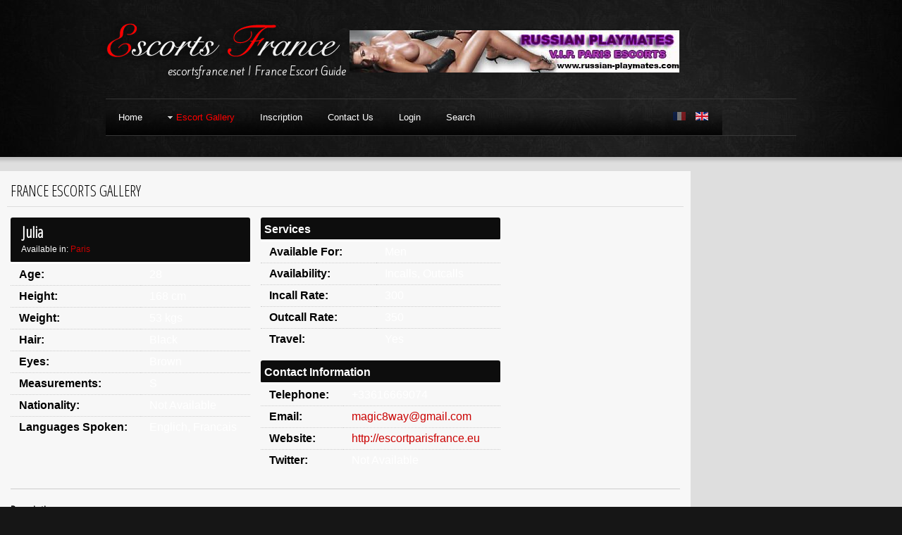

--- FILE ---
content_type: text/html; charset=utf-8
request_url: https://escortsfrance.net/en/gallery/paris/427-julia
body_size: 4851
content:
<html lang="en-gb">
<head>

  <script type="text/javascript">
  //<![CDATA[
  var siteurl='/';
  var tmplurl='/templates/ja_t3_blank/';
  var isRTL = false;
  //]]>
  </script>
  <base href="/en/gallery/paris/427-julia">
  <meta http-equiv="content-type" content="text/html; charset=utf-8">
  <meta name="keywords" content="Escortes France Francais Escort Français Paris Independents Europe Escorte massage, recoit, reçois, French">
  <meta name="description" content="Escorts France is a directory of escorts - d'escort, massage incall reçois service in France.">
  <title>EscortsFrance.net | Julia - Paris</title>
  <link rel="stylesheet" href="/t3_assets/css_8b07a.css" type="text/css">
  <script src="https://ajax.googleapis.com/ajax/libs/jquery/1.7/jquery.min.js" type="text/javascript"></script>
  <script src="/plugins/system/jqueryeasy/jquerynoconflict.js" type="text/javascript"></script>
  <script src="/t3_assets/js_3fea6.js" type="text/javascript"></script>
  <script type="text/javascript">
  //<![CDATA[
  window.addEvent('domready', function() {
                        $$('.hasTip').each(function(el) {
                                var title = el.get('title');
                                if (title) {
                                        var parts = title.split('::', 2);
                                        el.store('tip:title', parts[0]);
                                        el.store('tip:text', parts[1]);
                                }
                        });
                        var JTooltips = new Tips($$('.hasTip'), { maxTitleChars: 50, fixed: false});
                });
  //]]>
  </script>
  <script type="text/javascript">
  /*
  <![CDATA[*/ 
        var SobiProUrl = 'https://escortsfrance.net/index.php?option=com_sobipro&task=%task%'; 
        var SobiProSection = 54; 
        var SPLiveSite = 'https://escortsfrance.net/'; 
  /*]]>*/
  </script>
  <link rel="stylesheet" href="/media/sobipro/css/sobipro.css" type="text/css">
  <link rel="stylesheet" href="/components/com_sobipro/usr/templates/escorts/css/default.css" type="text/css">
  <link rel="stylesheet" href="/components/com_sobipro/usr/templates/escorts/css/box.css" type="text/css">
  <script type="text/javascript" src="/components/com_sobipro/lib/js/sobipro.js"></script>
  <script type="text/javascript" src="/components/com_sobipro/lib/js/jqnc.js"></script>
  <script type="text/javascript" src="/components/com_sobipro/usr/templates/escorts/js/details.js"></script>
  <script type="text/javascript" src="/components/com_sobipro/usr/templates/escorts/js/box.js"></script>
  <link href="/en/gallery/paris/427-julia" rel="canonical">
  <script type="text/javascript" src="/index.php?option=com_sobipro&task=txt.js&tmpl=component"></script>
  <link href="/plugins/system/jat3/jat3/base-themes/default/images/favicon.ico" rel="shortcut icon" type="image/x-icon">
  <link rel="stylesheet" type="text/css" href="https://fonts.googleapis.com/css?family=Kite+One:regular%7COpen+Sans+Condensed:300&subset=latin,cyrillic-ext">
  <style type="text/css">
  /*<![CDATA[*/
  /*dynamic css*/
    p.site-slogan
    {font-family: 'Kite One';font-style:regular;}
    h1.componentheading, .componentheading
    {font-family: 'Open Sans Condensed';font-weight:300;font-style:300;}
    body.bd .main {width: 980px;}
    body.bd #ja-wrapper {min-width: 980px;}
  /*]]>*/
  </style>
</head>
<body id="bd" class="bd fs3 com_sobipro">
  <a name="Top" id="Top"></a>
  <div id="ja-wrapper">
    <div id="ja-header" class="wrap">
      <div class="main">
        <div class="main-inner1 clearfix">
          <div class="logo-text">
            <h1><a href="/" title="Escorts France - France Escort Guide"><span>Escorts France - France Escort Guide</span></a></h1>
            <p class="site-slogan">escortsfrance.net | France Escort Guide</p>
          </div>
          <div id="topBanner">
            <div class="bannergroup">
              <div class="banneritem">
                <img src="/images/banners/russian-playmates.jpg" alt="Russian Playmates">
                <div class="clr"></div>
              </div>
            </div>
          </div>
        </div>
      </div>
    </div>
    <div id="ja-mainnav" class="wrap">
      <div class="main">
        <div class="main-inner1 clearfix">
          <div class="ja-megamenu clearfix" id="ja-megamenu">
            <ul class="megamenu level0">
              <li class="mega first"><a href="/" class="mega first" id="menu126" title="Home" name="menu126"><span class="menu-title">Home</span></a></li>
              <li class="mega haschild active">
                <a href="/en/gallery" class="mega haschild active" id="menu127" title="Escort Gallery" name="menu127"><span class="menu-title">Escort Gallery</span></a>
                <div class="childcontent cols4">
                  <div class="childcontent-inner-wrap">
                    <div class="childcontent-inner clearfix" style="width: 800px;">
                      <div class="megacol column1 first" style="width: 200px;">
                        <ul class="megamenu level1">
                          <li class="mega first"><a href="/en/gallery/aix-en-provence" class="mega first" id="menu128" title="Aix-en-Provence" name="menu128"><span class="menu-title">Aix-en-Provence</span></a></li>
                          <li class="mega"><a href="/en/gallery/antibes" class="mega" id="menu246" title="Antibes" name="menu246"><span class="menu-title">Antibes</span></a></li>
                          <li class="mega"><a href="/en/gallery/avignon" class="mega" id="menu129" title="Avignon" name="menu129"><span class="menu-title">Avignon</span></a></li>
                          <li class="mega"><a href="/en/gallery/bordeaux" class="mega" id="menu247" title="Bordeaux" name="menu247"><span class="menu-title">Bordeaux</span></a></li>
                          <li class="mega"><a href="/en/gallery/boulogne" class="mega" id="menu130" title="Boulogne" name="menu130"><span class="menu-title">Boulogne</span></a></li>
                          <li class="mega"><a href="/en/gallery/caen" class="mega" id="menu248" title="Caen" name="menu248"><span class="menu-title">Caen</span></a></li>
                          <li class="mega"><a href="/en/gallery/cannes" class="mega" id="menu131" title="Cannes" name="menu131"><span class="menu-title">Cannes</span></a></li>
                          <li class="mega"><a href="/en/gallery/geneve" class="mega" id="menu132" title="Geneve" name="menu132"><span class="menu-title">Geneve</span></a></li>
                        </ul>
                      </div>
                      <div class="megacol column2" style="width: 200px;">
                        <ul class="megamenu level1">
                          <li class="mega first"><a href="/en/gallery/grenoble" class="mega first" id="menu249" title="Grenoble" name="menu249"><span class="menu-title">Grenoble</span></a></li>
                          <li class="mega"><a href="/en/gallery/ile-de-france" class="mega" id="menu237" title="Ile de France" name="menu237"><span class="menu-title">Ile de France</span></a></li>
                          <li class="mega"><a href="/en/gallery/limoges" class="mega" id="menu250" title="Limoges" name="menu250"><span class="menu-title">Limoges</span></a></li>
                          <li class="mega"><a href="/en/gallery/lille" class="mega" id="menu133" title="Lille" name="menu133"><span class="menu-title">Lille</span></a></li>
                          <li class="mega"><a href="/en/gallery/lyon" class="mega" id="menu134" title="Lyon" name="menu134"><span class="menu-title">Lyon</span></a></li>
                          <li class="mega"><a href="/en/gallery/marseille" class="mega" id="menu135" title="Marseille" name="menu135"><span class="menu-title">Marseille</span></a></li>
                          <li class="mega"><a href="/en/gallery/monaco" class="mega" id="menu136" title="Monaco" name="menu136"><span class="menu-title">Monaco</span></a></li>
                          <li class="mega"><a href="/en/gallery/montpellier" class="mega" id="menu251" title="Montpellier" name="menu251"><span class="menu-title">Montpellier</span></a></li>
                        </ul>
                      </div>
                      <div class="megacol column3" style="width: 200px;">
                        <ul class="megamenu level1">
                          <li class="mega first"><a href="/en/gallery/nancy" class="mega first" id="menu252" title="Nancy" name="menu252"><span class="menu-title">Nancy</span></a></li>
                          <li class="mega"><a href="/en/gallery/nanterre" class="mega" id="menu239" title="Nanterre" name="menu239"><span class="menu-title">Nanterre</span></a></li>
                          <li class="mega"><a href="/en/gallery/nantes" class="mega" id="menu253" title="Nantes" name="menu253"><span class="menu-title">Nantes</span></a></li>
                          <li class="mega"><a href="/en/gallery/nice" class="mega" id="menu137" title="Nice" name="menu137"><span class="menu-title">Nice</span></a></li>
                          <li class="mega"><a href="/en/gallery/nimes" class="mega" id="menu138" title="Nimes" name="menu138"><span class="menu-title">Nimes</span></a></li>
                          <li class="mega"><a href="/en/gallery/orleans" class="mega" id="menu139" title="Orléans" name="menu139"><span class="menu-title">Orléans</span></a></li>
                          <li class="mega"><a href="/en/gallery/paca" class="mega" id="menu140" title="Paca" name="menu140"><span class="menu-title">Paca</span></a></li>
                          <li class="mega active"><a href="/en/gallery/paris" class="mega active" id="menu141" title="Paris" name="menu141"><span class="menu-title">Paris</span></a></li>
                        </ul>
                      </div>
                      <div class="megacol column4 last" style="width: 200px;">
                        <ul class="megamenu level1">
                          <li class="mega first"><a href="/en/gallery/rennes" class="mega first" id="menu142" title="Rennes" name="menu142"><span class="menu-title">Rennes</span></a></li>
                          <li class="mega"><a href="/en/gallery/riviera" class="mega" id="menu143" title="Riviera" name="menu143"><span class="menu-title">Riviera</span></a></li>
                          <li class="mega"><a href="/en/gallery/saint-tropez" class="mega" id="menu254" title="Saint Tropez" name="menu254"><span class="menu-title">Saint Tropez</span></a></li>
                          <li class="mega"><a href="/en/gallery/strasbourg" class="mega" id="menu255" title="Strasbourg" name="menu255"><span class="menu-title">Strasbourg</span></a></li>
                          <li class="mega"><a href="/en/gallery/toulouse" class="mega" id="menu144" title="Toulouse " name="menu144"><span class="menu-title">Toulouse</span></a></li>
                          <li class="mega"><a href="/en/gallery/on-tour" class="mega" id="menu243" title="On Tour" name="menu243"><span class="menu-title">On Tour</span></a></li>
                          <li class="mega"><a href="/en/search" class="mega" id="menu227" title="Search" name="menu227"><span class="menu-title">Search</span></a></li>
                        </ul>
                      </div>
                    </div>
                  </div>
                </div>
              </li>
              <li class="mega"><a href="/en/services" class="mega" id="menu147" title="Inscription" name="menu147"><span class="menu-title">Inscription</span></a></li>
              <li class="mega"><a href="/en/contact-us" class="mega" id="menu148" title="Contact Us" name="menu148"><span class="menu-title">Contact Us</span></a></li>
              <li class="mega"><a href="/en/login" class="mega" id="menu231" title="Login" name="menu231"><span class="menu-title">Login</span></a></li>
              <li class="mega last"><a href="/en/search" class="mega last" id="menu145" title="Search" name="menu145"><span class="menu-title">Search</span></a></li>
            </ul>
          </div>
          <script type="text/javascript">
          //<![CDATA[
                var megamenu = new jaMegaMenuMoo ('ja-megamenu', {
                    'bgopacity': 0,
                    'delayHide': 300,
                    'slide'    : 1,
                    'fading'   : 1,
                    'direction': 'down',
                    'action'   : 'mouseover',
                    'tips'     : false,
                    'duration' : 300,
                    'hidestyle': 'fastwhenshow'
                });
          //]]>
          </script>
          <div class="mod-languages">
            <ul class="lang-inline">
              <li class="" dir="ltr"><a href="/fr/gallery/paris"><img src="/media/mod_languages/images/fr.gif" alt="Francais" title="Francais"></a></li>
              <li class="lang-active" dir="ltr"><a href="/en/gallery/paris"><img src="/media/mod_languages/images/en.gif" alt="English" title="English"></a></li>
            </ul>
          </div>
          <ul class="no-display">
            <li><a href="#ja-content" title="Skip to content">Skip to content</a></li>
          </ul>
        </div>
      </div>
    </div>
    <div id="ja-container" class="wrap ja-mf">
      <div class="main clearfix">
        <div id="ja-mainbody" style="width:100%">
          <div id="ja-main" style="width:100%">
            <div class="inner clearfix">
              <div id="system-message-container"></div>
              <div id="ja-contentwrap" class="clearfix">
                <div id="ja-content" class="column" style="width:100%">
                  <div id="ja-current-content" class="column" style="width:100%">
                    <div id="ja-content-main" class="ja-content-main clearfix">
                      <div id="SobiPro">
                        <div class="SPDetails">
                          <div class="SobiPro componentheading">
                            France Escorts Gallery
                          </div>
                          <div style="clear:both;"></div>
                          <div></div>
                          <div style="padding:15px 5px 5px">
                            <div class="mainProfileImage"></div>
                            <table class="sobiUserFields">
                              <tbody>
                                <tr>
                                  <th colspan="2">
                                    <h3><span>Julia</span></h3>
                                    <div class="spEntryCats">
                                      Available in: <a href="/en/gallery/paris">Paris</a>
                                    </div>
                                  </th>
                                </tr>
                                <tr>
                                  <td class="fieldLabel">Age</td>
                                  <td>28</td>
                                </tr>
                                <tr>
                                  <td class="fieldLabel">Height</td>
                                  <td>168 cm</td>
                                </tr>
                                <tr>
                                  <td class="fieldLabel">Weight</td>
                                  <td>53 kgs</td>
                                </tr>
                                <tr>
                                  <td class="fieldLabel">Hair</td>
                                  <td>Black</td>
                                </tr>
                                <tr>
                                  <td class="fieldLabel">Eyes</td>
                                  <td>Brown</td>
                                </tr>
                                <tr>
                                  <td class="fieldLabel">Measurements</td>
                                  <td>S</td>
                                </tr>
                                <tr>
                                  <td class="fieldLabel">Nationality</td>
                                  <td>Not Available</td>
                                </tr>
                                <tr class="last">
                                  <td class="fieldLabel">Languages Spoken</td>
                                  <td>Englich, Francais</td>
                                </tr>
                              </tbody>
                            </table>
                            <table class="sobiServicesInfo">
                              <tbody>
                                <tr>
                                  <th colspan="2">Services</th>
                                </tr>
                                <tr>
                                  <td class="fieldLabel">Available For</td>
                                  <td>Men</td>
                                </tr>
                                <tr>
                                  <td class="fieldLabel">Availability</td>
                                  <td>Incalls, Outcalls</td>
                                </tr>
                                <tr>
                                  <td class="fieldLabel">Incall Rate</td>
                                  <td>300</td>
                                </tr>
                                <tr>
                                  <td class="fieldLabel">Outcall Rate</td>
                                  <td>350</td>
                                </tr>
                                <tr class="last">
                                  <td class="fieldLabel">Travel</td>
                                  <td>Yes</td>
                                </tr>
                              </tbody>
                            </table>
                            <table class="sobiContactInfo">
                              <tbody>
                                <tr>
                                  <th colspan="2">Contact Information</th>
                                </tr>
                                <tr>
                                  <td class="fieldLabel">Telephone</td>
                                  <td>+33616669074</td>
                                </tr>
                                <tr>
                                  <td class="fieldLabel">Email</td>
                                  <td>
                                    <script type="text/javascript">
                                    //<![CDATA[
                                    <!--
                                    var prefix = 'ma' + 'il' + 'to';
                                    var path = 'hr' + 'ef' + '=';
                                    var addy25463 = 'magic8way' + '@';
                                    addy25463 = addy25463 + 'gmail' + '.' + 'com';
                                    document.write('<a ' + path + '\'' + prefix + ':' + addy25463 + '\'>');
                                    document.write(addy25463);
                                    document.write('<\/a>');
                                    //-->\n 
                                    //]]>
                                    </script> 
                                    <script type="text/javascript">
                                    //<![CDATA[


                                    <!--
                                    document.write('<span style=\'display: none;\'>');
                                    //-->
                                    //]]>
                                    </script>This email address is being protected from spambots. You need JavaScript enabled to view it. 
                                    <script type="text/javascript">
                                    //<![CDATA[


                                    <!--
                                    document.write('</');
                                    document.write('span>');
                                    //-->
                                    //]]>
                                    </script>
                                  </td>
                                </tr>
                                <tr>
                                  <td class="fieldLabel">Website</td>
                                  <td><a target="_blank" href="http://escortparisfrance.eu" rel="noindex, nofollow">http://escortparisfrance.eu</a></td>
                                </tr>
                                <tr class="last">
                                  <td class="fieldLabel">Twitter</td>
                                  <td>Not Available</td>
                                </tr>
                              </tbody>
                            </table>
                            <div style="clear:both;"></div>
                            <div class="spField" style="margin-top:25px; border-top:1px solid #ccc; padding-top:5px;">
                              <h3>Description</h3>I am Julie, a high level copanion for exciting adventure in Paris. Gentle, charming and elegant, opened for new impressions. To plan our date in advance please use email 
                              <script type="text/javascript">
                              //<![CDATA[


                              <!--
                              var prefix = 'ma' + 'il' + 'to';
                              var path = 'hr' + 'ef' + '=';
                              var addy81874 = 'magic8way' + '@';
                              addy81874 = addy81874 + 'gmail' + '.' + 'com';
                              document.write('<a ' + path + '\'' + prefix + ':' + addy81874 + '\'>');
                              document.write(addy81874);
                              document.write('<\/a>');
                              //-->\n 
                              //]]>
                              </script> 
                              <script type="text/javascript">
                              //<![CDATA[


                              <!--
                              document.write('<span style=\'display: none;\'>');
                              //-->
                              //]]>
                              </script>This email address is being protected from spambots. You need JavaScript enabled to view it. 
                              <script type="text/javascript">
                              //<![CDATA[


                              <!--
                              document.write('</');
                              document.write('span>');
                              //-->
                              //]]>
                              </script> or sms; but I prefer to hear your wonderful voice on the phone before we meet.
                            </div>
<br>
                            <hr>
                            <h3>Gallery</h3>
<a name="gallery" id="gallery"></a>
                            <div id="timThumbGallery">
                               
                            </div>
                          </div>
                          <div style="clear:both; width: 100%; text-align: center; margin-top: 30px;">
                            <hr style="margin: 0 auto 30px; color: #F7F7F7;">
                            Date added: 2013-02-11 14:35:59 | Last time updated: 2013-02-11 20:35:59 | Viewed: <strong>207</strong> times
                          </div>
                        </div>
                      </div>
                      <script type="text/javascript">
                      //<![CDATA[
                      SobiPro.Ready();
                      //]]>
                      </script>
                    </div>
                  </div>
                </div>
              </div>
            </div>
            <div class="sobiMods"></div>
          </div>
        </div>
      </div>
    </div>
    <div id="ja-navhelper" class="wrap">
      <div class="main">
        <div class="main-inner1 clearfix">
          <div class="ja-breadcrums">
            <span class="breadcrumbs pathway"><strong>You are here:</strong> <a href="/en/" class="pathway">Home</a> <img src="/media/system/images/arrow.png" alt=""> <a href="/en/gallery" class="pathway">Escort Gallery</a> <img src="/media/system/images/arrow.png" alt=""> <a href="/en/gallery/paris" class="pathway">Paris</a> <img src="/media/system/images/arrow.png" alt=""> Julia</span>
          </div>
          <ul class="ja-links">
            <li class="top"><a href="javascript:scroll(0,0)" title="Back to top" rel="noindex, nofollow">Top</a></li>
          </ul>
          <ul class="no-display">
            <li><a href="#ja-content" title="Skip to content">Skip to content</a></li>
          </ul>
        </div>
      </div>
    </div>
    <div id="ja-footer" class="wrap">
      <div class="main clearfix">
        <div class="ja-copyright">
          <div class="bannergroup">
            <div class="banneritem">
              <img src="/images/banners/banner1.jpg" alt="Sample Banner 2">
              <div class="clr"></div>
            </div>
          </div>
        </div>
        <div class="ja-footnav">
          <ul class="menu">
            <li class="item-221"><a href="/en/">Home</a></li>
            <li class="item-222 alias-parent-active"><a href="/en/gallery">Escort Gallery</a></li>
            <li class="item-219"><a href="/en/rates">Rates/Frais</a></li>
            <li class="item-218"><a href="/en/login">Login</a></li>
            <li class="item-220"><a href="/en/register">Register</a></li>
            <li class="item-223"><a href="/en/contact-us">Contact Us</a></li>
            <li class="item-149"><a href="/en/links">Links</a></li>
            <li class="item-229"><a href="/en/services">Inscription</a></li>
            <li class="item-233"><a href="/en/banners">Banners</a></li>
            <li class="item-235"><a href="/toplist/index.html" target="_blank">Top List</a></li>
            <li class="item-245"><a href="/en/logout">Logout</a></li>
          </ul>
          <div class="custom">
            <p style="text-align: center;"><span class="style21">Copyright 2005-2012© EscortsFrance.net / Tous droits réservés - All rights reserved.</span></p>

<br>
<a href="https://mx.pander.pro/en"><img src="/banner-002.jpg" alt="PANDER MEXICO"/></a>
<br>
            <p align="center"><span class="style9"><a href="http://www.montrealescorts.com/cgi-bin/toplist/rankem.cgi?id=efrance" target="_blank" rel="noindex, nofollow">Montreal Escorts</a></span> /<span class="style9"></span> <span class="style9"><a href="http://www.canadian-escorts.com/cgi-bin/toplist/rankem.cgi?id=efrance" target="_blank" rel="noindex, nofollow">Canadian Escorts</a></span> / <span class="style9"><a href="http://www.escort-locator.com/cgi-bin/toplist/rankem.cgi?id=efrance" target="_blank" rel="noindex, nofollow">Escort Locator</a></span></p>
          </div>
        </div>
      </div>
    </div>
  </div>
<script defer src="https://static.cloudflareinsights.com/beacon.min.js/vcd15cbe7772f49c399c6a5babf22c1241717689176015" integrity="sha512-ZpsOmlRQV6y907TI0dKBHq9Md29nnaEIPlkf84rnaERnq6zvWvPUqr2ft8M1aS28oN72PdrCzSjY4U6VaAw1EQ==" data-cf-beacon='{"version":"2024.11.0","token":"80826bfd00b1408ca1f8ad52d8f50f70","r":1,"server_timing":{"name":{"cfCacheStatus":true,"cfEdge":true,"cfExtPri":true,"cfL4":true,"cfOrigin":true,"cfSpeedBrain":true},"location_startswith":null}}' crossorigin="anonymous"></script>
</body>
</html>


--- FILE ---
content_type: text/html; charset=utf-8
request_url: https://escortsfrance.net/index.php?option=com_sobipro&task=txt.js&tmpl=component
body_size: 4060
content:
<html lang="fr-fr">
<head>

  <script type="text/javascript">
  //<![CDATA[
  var siteurl='/';
  var tmplurl='/templates/ja_t3_blank/';
  var isRTL = false;
  //]]>
  </script>
  <base href="/index.php">
  <meta http-equiv="content-type" content="text/html; charset=utf-8">
  <meta name="keywords" content="Escortes France Francais Escort Français Paris Independents Europe Escorte massage, recoit, reçois, French">
  <meta name="description" content="Escorts France is a directory of escorts - d'escort, massage incall reçois service in France.">
  <title>Escorts France - Annuaire d'escort France - Page accueil</title>
  <link href="/en/" rel="alternate" hreflang="en-GB">
  <link rel="stylesheet" href="/t3_assets/css_9b62e.css" type="text/css">
  <script src="https://ajax.googleapis.com/ajax/libs/jquery/1.7/jquery.min.js" type="text/javascript"></script>
  <script src="/plugins/system/jqueryeasy/jquerynoconflict.js" type="text/javascript"></script>
  <script src="/t3_assets/js_e112c.js" type="text/javascript"></script>
  <script type="text/javascript">
  //<![CDATA[
  window.addEvent('load', function() {
                                new JCaption('img.caption');
                        });
  //]]>
  </script>
  <link href="/plugins/system/jat3/jat3/base-themes/default/images/favicon.ico" rel="shortcut icon" type="image/x-icon">
  <link rel="stylesheet" type="text/css" href="https://fonts.googleapis.com/css?family=Kite+One:regular%7COpen+Sans+Condensed:300&subset=latin,cyrillic-ext">
  <style type="text/css">
  /*<![CDATA[*/
  /*dynamic css*/
    p.site-slogan
    {font-family: 'Kite One';font-style:regular;}
    h1.componentheading, .componentheading
    {font-family: 'Open Sans Condensed';font-weight:300;font-style:300;}
    body.bd .main {width: 980px;}
    body.bd #ja-wrapper {min-width: 980px;}
  /*]]>*/
  </style>
</head>
<body id="bd" class="bd fs3 com_content">
  <a name="Top" id="Top"></a>
  <div id="ja-wrapper">
    <div id="ja-header" class="wrap">
      <div class="main">
        <div class="main-inner1 clearfix">
          <div class="logo-text">
            <h1><a href="/" title="Escorts France - Annuaire d'escort France"><span>Escorts France - Annuaire d'escort France</span></a></h1>
            <p class="site-slogan">escortsfrance.net | Annuaire d'escort France</p>
          </div>
          <div id="topBanner">
            <div class="bannergroup">
              <div class="banneritem">
                <img src="/images/banners/russian-playmates.jpg" alt="Russian Playmates2">
                <div class="clr"></div>
              </div>
            </div>
          </div>
        </div>
      </div>
    </div>
    <div id="ja-mainnav" class="wrap">
      <div class="main">
        <div class="main-inner1 clearfix">
          <div class="ja-megamenu clearfix" id="ja-megamenu">
            <ul class="megamenu level0">
              <li class="mega first active"><a href="/" class="mega first active" id="menu174" title="Page accueil" name="menu174"><span class="menu-title">Page accueil</span></a></li>
              <li class="mega haschild">
                <a href="/gallery" class="mega haschild" id="menu175" title="Escortes galerie" name="menu175"><span class="menu-title">Escortes galerie</span></a>
                <div class="childcontent cols4">
                  <div class="childcontent-inner-wrap">
                    <div class="childcontent-inner clearfix" style="width: 800px;">
                      <div class="megacol column1 first" style="width: 200px;">
                        <ul class="megamenu level1">
                          <li class="mega first"><a href="/gallery/aix-en-provence" class="mega first" id="menu176" title="Aix-en-Provence" name="menu176"><span class="menu-title">Aix-en-Provence</span></a></li>
                          <li class="mega"><a href="/gallery/antibes" class="mega" id="menu256" title="Antibes" name="menu256"><span class="menu-title">Antibes</span></a></li>
                          <li class="mega"><a href="/gallery/avignon" class="mega" id="menu177" title="Avignon" name="menu177"><span class="menu-title">Avignon</span></a></li>
                          <li class="mega"><a href="/gallery/bordeaux" class="mega" id="menu257" title="Bordeaux" name="menu257"><span class="menu-title">Bordeaux</span></a></li>
                          <li class="mega"><a href="/gallery/boulogne" class="mega" id="menu178" title="Boulogne" name="menu178"><span class="menu-title">Boulogne</span></a></li>
                          <li class="mega"><a href="/gallery/caen" class="mega" id="menu258" title="Caen" name="menu258"><span class="menu-title">Caen</span></a></li>
                          <li class="mega"><a href="/gallery/cannes" class="mega" id="menu179" title="Cannes" name="menu179"><span class="menu-title">Cannes</span></a></li>
                          <li class="mega"><a href="/gallery/geneve" class="mega" id="menu180" title="Geneve" name="menu180"><span class="menu-title">Geneve</span></a></li>
                        </ul>
                      </div>
                      <div class="megacol column2" style="width: 200px;">
                        <ul class="megamenu level1">
                          <li class="mega first"><a href="/gallery/grenoble" class="mega first" id="menu259" title="Grenoble" name="menu259"><span class="menu-title">Grenoble</span></a></li>
                          <li class="mega"><a href="/gallery/ile-de-france" class="mega" id="menu240" title="Ile de France" name="menu240"><span class="menu-title">Ile de France</span></a></li>
                          <li class="mega"><a href="/gallery/lille" class="mega" id="menu181" title="Lille" name="menu181"><span class="menu-title">Lille</span></a></li>
                          <li class="mega"><a href="/gallery/limoges" class="mega" id="menu260" title="Limoges" name="menu260"><span class="menu-title">Limoges</span></a></li>
                          <li class="mega"><a href="/gallery/lyon" class="mega" id="menu182" title="Lyon" name="menu182"><span class="menu-title">Lyon</span></a></li>
                          <li class="mega"><a href="/gallery/marseille" class="mega" id="menu183" title="Marseille" name="menu183"><span class="menu-title">Marseille</span></a></li>
                          <li class="mega"><a href="/gallery/monaco" class="mega" id="menu184" title="Monaco" name="menu184"><span class="menu-title">Monaco</span></a></li>
                          <li class="mega"><a href="/gallery/montpellier" class="mega" id="menu261" title="Montpellier" name="menu261"><span class="menu-title">Montpellier</span></a></li>
                        </ul>
                      </div>
                      <div class="megacol column3" style="width: 200px;">
                        <ul class="megamenu level1">
                          <li class="mega first"><a href="/gallery/nancy" class="mega first" id="menu262" title="Nancy" name="menu262"><span class="menu-title">Nancy</span></a></li>
                          <li class="mega"><a href="/gallery/nantes" class="mega" id="menu263" title="Nantes" name="menu263"><span class="menu-title">Nantes</span></a></li>
                          <li class="mega"><a href="/gallery/nanterre" class="mega" id="menu241" title="Nanterre" name="menu241"><span class="menu-title">Nanterre</span></a></li>
                          <li class="mega"><a href="/gallery/nice" class="mega" id="menu185" title="Nice" name="menu185"><span class="menu-title">Nice</span></a></li>
                          <li class="mega"><a href="/gallery/nimes" class="mega" id="menu186" title="Nimes" name="menu186"><span class="menu-title">Nimes</span></a></li>
                          <li class="mega"><a href="/gallery/orleans" class="mega" id="menu187" title="Orléans" name="menu187"><span class="menu-title">Orléans</span></a></li>
                          <li class="mega"><a href="/gallery/paca" class="mega" id="menu188" title="Paca" name="menu188"><span class="menu-title">Paca</span></a></li>
                          <li class="mega"><a href="/gallery/paris" class="mega" id="menu189" title="Paris" name="menu189"><span class="menu-title">Paris</span></a></li>
                        </ul>
                      </div>
                      <div class="megacol column4 last" style="width: 200px;">
                        <ul class="megamenu level1">
                          <li class="mega first"><a href="/gallery/rennes" class="mega first" id="menu190" title="Rennes" name="menu190"><span class="menu-title">Rennes</span></a></li>
                          <li class="mega"><a href="/gallery/riviera" class="mega" id="menu191" title="Riviera" name="menu191"><span class="menu-title">Riviera</span></a></li>
                          <li class="mega"><a href="/gallery/saint-tropez" class="mega" id="menu264" title="Saint Tropez" name="menu264"><span class="menu-title">Saint Tropez</span></a></li>
                          <li class="mega"><a href="/gallery/strasbourg" class="mega" id="menu265" title="Strasbourg" name="menu265"><span class="menu-title">Strasbourg</span></a></li>
                          <li class="mega"><a href="/gallery/toulouse" class="mega" id="menu192" title="Toulouse " name="menu192"><span class="menu-title">Toulouse</span></a></li>
                          <li class="mega"><a href="/gallery/on-tour" class="mega" id="menu244" title="On Tour" name="menu244"><span class="menu-title">On Tour</span></a></li>
                          <li class="mega"><a href="/search" class="mega" id="menu228" title="Search" name="menu228"><span class="menu-title">Search</span></a></li>
                        </ul>
                      </div>
                    </div>
                  </div>
                </div>
              </li>
              <li class="mega"><a href="/services" class="mega" id="menu195" title="Inscription" name="menu195"><span class="menu-title">Inscription</span></a></li>
              <li class="mega"><a href="/contact-us" class="mega" id="menu196" title="Contactez-nous" name="menu196"><span class="menu-title">Contactez-nous</span></a></li>
              <li class="mega"><a href="/login" class="mega" id="menu232" title="Login" name="menu232"><span class="menu-title">Login</span></a></li>
              <li class="mega last"><a href="/search" class="mega last" id="menu193" title="Search" name="menu193"><span class="menu-title">Search</span></a></li>
            </ul>
          </div>
          <script type="text/javascript">
          //<![CDATA[
                var megamenu = new jaMegaMenuMoo ('ja-megamenu', {
                    'bgopacity': 0,
                    'delayHide': 300,
                    'slide'    : 1,
                    'fading'   : 1,
                    'direction': 'down',
                    'action'   : 'mouseover',
                    'tips'     : false,
                    'duration' : 300,
                    'hidestyle': 'fastwhenshow'
                });
          //]]>
          </script>
          <div class="mod-languages">
            <ul class="lang-inline">
              <li class="lang-active" dir="ltr"><a href="/"><img src="/media/mod_languages/images/fr.gif" alt="Francais" title="Francais"></a></li>
              <li class="" dir="ltr"><a href="/en/"><img src="/media/mod_languages/images/en.gif" alt="English" title="English"></a></li>
            </ul>
          </div>
          <ul class="no-display">
            <li><a href="#ja-content" title="Skip to content">Skip to content</a></li>
          </ul>
        </div>
      </div>
    </div>
    <div id="ja-container" class="wrap ja-l1r1">
      <div class="main clearfix">
        <div id="ja-mainbody" style="width:84%">
          <div id="ja-main" style="width:80.95%">
            <div class="inner clearfix">
              <div id="system-message-container"></div>
              <div id="ja-contentwrap" class="clearfix">
                <div id="ja-content" class="column" style="width:100%">
                  <div id="ja-current-content" class="column" style="width:100%">
                    <div id="ja-content-main" class="ja-content-main clearfix">
                      <div class="item-page clearfix">
                        <h2 style="text-align: center;">Bienvenue sur EscortsFrance.net</h2>
                        <hr>
                        <p style="text-align: center;">Un répertoire dédié à vous apporter les meilleures Escortes en France.</p>
                        <p style="text-align: center;">Le annuaire ultime des services d'escortes et des salons de massages, galerie de photos.</p>
                      </div>
                    </div>
                  </div>
                </div>
              </div>
            </div>
            <div class="sobiMods">
              <div class="moduletable">
                <h3>Nouvelles Inscriptions</h3>
                <ul class="inner_listings">
                  <li>
                    <a href="/gallery/paris/323-chloe"></a>
                    <p class="listingtitle_sm"><a href="/gallery/paris/323-chloe">Chloe</a></p>
                  </li>
                  <li>
                    <a href="/gallery/paris/324-irina"></a>
                    <p class="listingtitle_sm"><a href="/gallery/paris/324-irina">Irina</a></p>
                  </li>
                  <li>
                    <a href="/gallery/paris/327-annabelle"></a>
                    <p class="listingtitle_sm"><a href="/gallery/paris/327-annabelle">Annabelle</a></p>
                  </li>
                  <li>
                    
                    <p class="listingtitle_sm">Ninon</p>
                  </li>
                  <li>
                    <a href="/gallery/paris/425-agathe"><img title="Agathe" alt="Agathe" src="/timthumb.php?zc=1&q=100&h=160&w=100&src=images/sobipro/entries/425/agathe1.jpg"></a>
                    <p class="listingtitle_sm"><a href="/gallery/paris/425-agathe">Agathe</a></p>
                  </li>
                </ul>
              </div>
              <div class="moduletable setOffset">
                <ul class="inner_listings">
                  <li>
                    <a href="/gallery/paris/154-rebecca-lord"></a>
                    <p class="listingtitle_sm"><a href="/gallery/paris/154-rebecca-lord">Rebecca Lord</a></p>
                  </li>
                  <li>
                    <a href="/gallery/paris/166-isabella"><img title="Isabella" alt="Isabella" src="/timthumb.php?zc=1&q=100&h=160&w=100&src=images/sobipro/entries/166/isabella1.jpg"></a>
                    <p class="listingtitle_sm"><a href="/gallery/paris/166-isabella">Isabella</a></p>
                  </li>
                  <li>
                    <a href="/gallery/paris/325-adriane"></a>
                    <p class="listingtitle_sm"><a href="/gallery/paris/325-adriane">Adriane</a></p>
                  </li>
                  <li>
                    <a href="/gallery/paris/326-katia"></a>
                    <p class="listingtitle_sm"><a href="/gallery/paris/326-katia">Katia</a></p>
                  </li>
                  <li>
                    <a href="/gallery/paris/347-katrina"></a>
                    <p class="listingtitle_sm"><a href="/gallery/paris/347-katrina">Katrina</a></p>
                  </li>
                </ul>
              </div>
              <div class="moduletable">
                <h3>Inscriptions en vedette</h3>
                <ul class="inner_listings">
                  <li>
                    
                    <p class="listingtitle_sm">Lora</p>
                  </li>
                  <li>
                    <a href="/gallery/paris/149-sacha-milai"></a>
                    <p class="listingtitle_sm"><a href="/gallery/paris/149-sacha-milai">Sacha-Milai</a></p>
                  </li>
                  <li>
                    <a href="/gallery/paris/200-alina"></a>
                    <p class="listingtitle_sm"><a href="/gallery/paris/200-alina">Alina</a></p>
                  </li>
                  <li>
                    <a href="/gallery/paris/270-aprile"></a>
                    <p class="listingtitle_sm"><a href="/gallery/paris/270-aprile">Aprile</a></p>
                  </li>
                  <li>
                    
                    <p class="listingtitle_sm">Mia</p>
                  </li>
                  <li>
                    <a href="/gallery/paris/321-eve"><img title="Eve" alt="Eve" src="/timthumb.php?zc=1&q=100&h=160&w=100&src=images/sobipro/entries/321/001.jpg"></a>
                    <p class="listingtitle_sm"><a href="/gallery/paris/321-eve">Eve</a></p>
                  </li>
                  <li>
                    
                    <p class="listingtitle_sm">Laura</p>
                  </li>
                  <li>
                    <a href="/gallery/paris/393-dalie"></a>
                    <p class="listingtitle_sm"><a href="/gallery/paris/393-dalie">DALIE</a></p>
                  </li>
                  <li>
                    <a href="/gallery/paris/408-alicia"></a>
                    <p class="listingtitle_sm"><a href="/gallery/paris/408-alicia">Alicia</a></p>
                  </li>
                  <li>
                    <a href="/gallery/paris/470-elsa-mar"></a>
                    <p class="listingtitle_sm"><a href="/gallery/paris/470-elsa-mar">ELSA MAR</a></p>
                  </li>
                </ul>
              </div>
            </div>
          </div>
          <div id="ja-left" class="column sidebar" style="width:19.05%">
            <div class="ja-colswrap clearfix ja-l1">
              <div id="ja-left1" class="ja-col column" style="width:100%">
                <div class="ja-moduletable moduletable clearfix" id="Mod96">
                  <div class="ja-box-ct clearfix">
                    <ul>
                      <li>
                        <a href="/gallery/paris/79-tina"></a>
                        <p class="listingtitle_sm"><a href="/gallery/paris/79-tina">Tina</a></p>
                      </li>
                      <li>
                        <a href="/gallery/paris/148-alice-vip"></a>
                        <p class="listingtitle_sm"><a href="/gallery/paris/148-alice-vip">Alice-VIP</a></p>
                      </li>
                      <li>
                        <a href="/gallery/paris/316-alivia"><img title="Alivia" alt="Alivia" src="/timthumb.php?zc=1&q=100&h=160&w=100&src=images/sobipro/entries/316/alivia1.jpg"></a>
                        <p class="listingtitle_sm"><a href="/gallery/paris/316-alivia">Alivia</a></p>
                      </li>
                      <li>
                        <a href="/gallery/paris/318-gina"><img title="Gina" alt="Gina" src="/timthumb.php?zc=1&q=100&h=160&w=100&src=images/sobipro/entries/318/Gina1.jpg"></a>
                        <p class="listingtitle_sm"><a href="/gallery/paris/318-gina">Gina</a></p>
                      </li>
                      <li>
                        <img title="Andrea" alt="Andrea" src="/timthumb.php?zc=1&q=100&h=160&w=100&src=images/sobipro/entries/319/andrea1.jpg">
                        <p class="listingtitle_sm">Andrea</p>
                      </li>
                    </ul>
                  </div>
                </div>
              </div>
            </div>
          </div>
        </div>
        <div id="ja-right" class="column sidebar" style="width:16%">
          <div class="ja-colswrap clearfix ja-r1">
            <div id="ja-right1" class="ja-col column" style="width:100%">
              <div class="ja-moduletable moduletable clearfix" id="Mod97">
                <div class="ja-box-ct clearfix">
                  <ul>
                    <li>
                      <a href="/gallery/paris/145-anna-et-angella"></a>
                      <p class="listingtitle_sm"><a href="/gallery/paris/145-anna-et-angella">Anna & Angella</a></p>
                    </li>
                    <li>
                      <a href="/gallery/paris/151-alica"></a>
                      <p class="listingtitle_sm"><a href="/gallery/paris/151-alica">Alica</a></p>
                    </li>
                    <li>
                      <a href="/gallery/paris/282-armelle"><img title="Armelle" alt="Armelle" src="/timthumb.php?zc=1&q=100&h=160&w=100&src=images/sobipro/entries/282/armelle1.jpg"></a>
                      <p class="listingtitle_sm"><a href="/gallery/paris/282-armelle">Armelle</a></p>
                    </li>
                    <li>
                      <a href="/gallery/paris/288-abigael"><img title="Abigael" alt="Abigael" src="/timthumb.php?zc=1&q=100&h=160&w=100&src=images/sobipro/entries/288/Abigael4.jpg"></a>
                      <p class="listingtitle_sm"><a href="/gallery/paris/288-abigael">Abigael</a></p>
                    </li>
                    <li>
                      <a href="/gallery/paris/349-elena"></a>
                      <p class="listingtitle_sm"><a href="/gallery/paris/349-elena">Elena</a></p>
                    </li>
                  </ul>
                </div>
              </div>
            </div>
          </div>
        </div>
      </div>
    </div>
    <div id="ja-navhelper" class="wrap">
      <div class="main">
        <div class="main-inner1 clearfix">
          <div class="ja-breadcrums">
            <span class="breadcrumbs pathway"><strong>Vous êtes ici :</strong> <a href="/" class="pathway">Home</a> <img src="/media/system/images/arrow.png" alt=""> Page accueil</span>
          </div>
          <ul class="ja-links">
            <li class="top"><a href="javascript:scroll(0,0)" title="Back to top" rel="noindex, nofollow">Top</a></li>
          </ul>
          <ul class="no-display">
            <li><a href="#ja-content" title="Skip to content">Skip to content</a></li>
          </ul>
        </div>
      </div>
    </div>
    <div id="ja-footer" class="wrap">
      <div class="main clearfix">
        <div class="ja-copyright">
          <div class="bannergroup">
            <div class="banneritem">
              <img src="/images/banners/banner1.jpg" alt="Sample Banner 2">
              <div class="clr"></div>
            </div>
          </div>
        </div>
        <div class="ja-footnav">
          <ul class="menu">
            <li class="item-224 active"><a href="/">Page accueil</a></li>
            <li class="item-225"><a href="/gallery">Escortes galerie</a></li>
            <li class="item-219"><a href="/rates">Rates/Frais</a></li>
            <li class="item-218"><a href="/login">Login</a></li>
            <li class="item-220"><a href="/register">Register</a></li>
            <li class="item-226"><a href="/contact-us">Contactez-nous</a></li>
            <li class="item-230"><a href="/services">Inscription</a></li>
            <li class="item-197"><a href="/liens">Liens Web</a></li>
            <li class="item-234"><a href="/bannieres">Banners</a></li>
            <li class="item-235"><a href="/toplist/index.html" target="_blank">Top List</a></li>
            <li class="item-245"><a href="/logout">Logout</a></li>
          </ul>
          <div class="custom">
            <p style="text-align: center;"><span class="style21">Copyright 2005-2012© EscortsFrance.net / Tous droits réservés - All rights reserved.</span></p>

<br>
<a href="https://mx.pander.pro/en"><img src="/banner-002.jpg" alt="PANDER MEXICO"/></a>
<br>
            <p align="center"><span class="style9"><a href="http://www.montrealescorts.com/cgi-bin/toplist/rankem.cgi?id=efrance" target="_blank" rel="noindex, nofollow">Montreal Escorts</a></span> /<span class="style9"></span> <span class="style9"><a href="http://www.canadian-escorts.com/cgi-bin/toplist/rankem.cgi?id=efrance" target="_blank" rel="noindex, nofollow">Canadian Escorts</a></span> / <span class="style9"><a href="http://www.escort-locator.com/cgi-bin/toplist/rankem.cgi?id=efrance" target="_blank" rel="noindex, nofollow">Escort Locator</a></span></p>
          </div>
        </div>
      </div>
    </div>
  </div>
</body>
</html>


--- FILE ---
content_type: text/css; charset=
request_url: https://escortsfrance.net/media/sobipro/css/sobipro.css
body_size: -185
content:
div#SobiPro{margin-bottom:10px}div#sobiProFooter,div#sobiProFooter a{font-size:9px;color:#999;padding-top:10px;text-decoration:none}

--- FILE ---
content_type: text/css; charset=
request_url: https://escortsfrance.net/components/com_sobipro/usr/templates/escorts/css/default.css
body_size: 935
content:
span.spEntriesListEditLink a,span.spEntryEditLink a{display:block;float:right;width:80px;border-style:solid;text-align:center;padding:4px;font-size:12px;border:1px solid silver}span.spEntriesListEditLink a,span.spEntriesListEditLink a:active,span.spEntriesListEditLink a:focus,span.spEntriesListEditLink a:hover,span.spEntryEditLink a,span.spEntryEditLink a:active,span.spEntryEditLink a:focus,span.spEntryEditLink a:hover{text-decoration:none!important;background:0 0!important}select.spAlphaMenuSwitch{border:1px solid #ccc}div#SobiPro{width:100%}div.sigsiuTree{text-align:left!important}div.spCatListCell{padding:5px;float:left;margin:2px}img.spFieldsData{margin:5px}div.spEntriesListContainer{height:100%}div.spEntriesListCell{margin:2px 0 0 3px;padding:10px;border:solid #fff;border-width:5px 0 0 0;float:left;position:relative;background-color:#fbfbfb}span.spEntriesListTitle{font-size:20px;margin-bottom:10px;margin-top:5px;display:block;font-weight:700;border:solid #ccc;padding-bottom:8px;padding-left:3px;border-width:0 0 1px 0}div.spEntriesListRow{clear:both;margin-top:1px}div.spEntryCats{font-size:10px;overflow:hidden;height:20px;margin:5px 10px}div.spSectionDesc{padding:5px}div.spTopMenu{background:none repeat scroll 0 0 #f6f6f6;margin-bottom:10px}div.SPb,div.SPt{height:6px;margin:0;overflow:hidden;padding:0}div.SPm{border-left:1px solid #ccc;border-right:1px solid #ccc;padding:0 8px}ul.spTopMenu{list-style:none outside none;margin:0!important;padding:0}ul.spTopMenu li{float:left;padding:0;font-size:12px;border-right:1px solid #ccc;color:#0b55c4;font-weight:700;height:12px;line-height:12px;padding:0 15px!important;list-style-type:none;line-height:12px!important;background-image:none}ul.spTopMenu li a:active,ul.spTopMenu li a:focus,ul.spTopMenu li a:hover,ul.spTopMenu li a:link,ul.spTopMenu li a:visited{text-decoration:none;font-weight:400;background:#f6f6f6}div.spTopMenu div.SPb{background:url(../../../../../media/sobipro/styles/j_border.png) repeat-x scroll 0 100% transparent}div.spTopMenu div.SPb div.SPb{background:url(../../../../../media/sobipro/styles/j_crn_br_dark.png) no-repeat scroll 100% 0 transparent}div.spTopMenu div.SPb div.SPb div.SPb{background:url(../../../../../media/sobipro/styles/j_crn_bl_dark.png) no-repeat scroll 0 0 transparent}div.spTopMenu div.SPt{background:url(../../../../../media/sobipro/styles/j_border.png) repeat-x scroll 0 0 transparent}div.spTopMenu div.SPt div.SPt{background:url(../../../../../media/sobipro/styles/j_crn_tr_dark.png) no-repeat scroll 100% 0 transparent}div.spTopMenu div.SPt div.SPt div.SPt{background:url(../../../../../media/sobipro/styles/j_crn_tl_dark.png) no-repeat scroll 0 0 transparent}span.spCatListSubCats{font-size:10px}div.spCatsListTitle{padding-top:2px}div.spCatsListTitle a{font-weight:700}div.spCatListIcon{float:left;margin-right:8px}div.spCatListIcon img{border:none}div.spPaymentHeader{margin:1px;background-color:#eee;float:left;padding:2px;padding-left:5px}div.spPaymentPosition{margin:1px;background-color:#f7f7f7;float:left;padding:2px;padding-left:5px}div.spPaymentExpl{font-size:15px;font-weight:700;margin:3px}div.spPaymentDiscount,div.spPaymentSum{font-weight:700;margin:3px}div.spPaymentSumPosition{margin:1px;background-color:#f7f7f7;float:left;padding:2px;padding-left:5px}div.spPaymentSumDesc{margin:1px;background-color:#eee;float:left;padding:2px;padding-left:5px}div.spPaymentPreview button{margin:5px}a.spDisabled:hover{text-decoration:none}div.spAlphaMenu{width:100%;text-align:center!important}div.spAlphaMenu span{font-weight:400;font-size:14px;color:#868686}div.spAlphaMenu a{font-weight:700;text-decoration:none!important}span.spAlphaLetterSelected a{color:#551a8b;font-size:16px;font-style:italic}.listing-heading{background:none repeat scroll 0 0 #f7f7f7;display:inline-block;margin:15px 0;width:100%;border-radius:4px}.listing-heading h3{margin:10px 10px 5px}#timThumbGallery a{border:1px solid #ddd;border-radius:3px 3px 3px 3px;display:inline-block;margin:5px;padding:6px}#timThumbGallery img{border:1px solid #ccc}

--- FILE ---
content_type: text/css; charset=
request_url: https://escortsfrance.net/media/system/css/system.css
body_size: 27
content:
#system-message{margin-bottom:10px;padding:0}#system-message>dt{font-weight:700;display:none}#system-message>dd{margin:0;font-weight:700;text-indent:30px}#system-message>dd>ul{color:#05b;background-position:4px top;background-repeat:no-repeat;margin-bottom:10px;list-style:none;padding:10px;border-top:3px solid #84a7db;border-bottom:3px solid #84a7db}#system-message>dd>ul>li{line-height:1.5em}#system-message>.message>ul{background-color:#c3d2e5;background-image:url(../images/notice-info.png)}#system-message>.error>ul,#system-message>.notice>ul,#system-message>.warning>ul{color:#c00}#system-message>.error>ul{background-color:#e6c0c0;background-image:url(../images/notice-alert.png);border-color:#de7a7b}#system-message>.warning>ul{background-color:#e6c8a6;background-image:url(../images/notice-note.png);border-color:#fb0}#system-message>.notice>ul{background-color:#efe7b8;background-image:url(../images/notice-note.png);border-color:#f0dc7e}

--- FILE ---
content_type: application/javascript; charset=
request_url: https://escortsfrance.net/components/com_sobipro/usr/templates/escorts/js/details.js
body_size: -100
content:
var sptplroot=SPLiveSite+"components/com_sobipro/usr/templates/vehicles/";var $jQ=jQuery.noConflict();$jQ(function(){$jQ("#timThumbGallery a").lightBox()});

--- FILE ---
content_type: application/javascript; charset=
request_url: https://escortsfrance.net/components/com_sobipro/lib/js/sobipro.js
body_size: 1476
content:
function SPinclude(path){var el=window.document.createElement("script");el.setAttribute("src",path);el.setAttribute("type","text/javascript");window.document.head.appendChild(el)}function SobiPro(){this.functions=new Array;this.lang=null}SobiPro.prototype.Json=function(url,options){try{return new Json.Remote(url,options)}catch(e){options.url=url;return new Request.JSON(options)}};SobiPro.prototype.Request=function(url,options){try{return new Ajax(url,options)}catch(e){options.url=url;var r=new Request(options);r.request=function(){this.send()};return r}};SobiPro.prototype.setLang=function(obj){this.lang=obj};SobiPro.prototype.onReady=function(f){this.functions.include(f)};SobiPro.prototype.Ready=function(){for(var i=0,j=this.functions.length;i<j;i++){f=this.functions[i];f()}};SobiPro.prototype.Txt=function(text){string=text.toUpperCase();string=string.replace(/ /g,"_");string=string.replace(/[^A-Z0-9_]/g,"");if(this.lang!=null&&this.lang[string]){return this.lang[string].replace("{newline}","\n")}else{return text}};SobiPro.prototype.StripSlashes=function(txt){txt=txt.replace(/\\'/g,"'");txt=txt.replace(/\\"/g,'"');txt=txt.replace(/\\0/g,"\0");txt=txt.replace(/\\\\/g,"\\");return txt};SobiPro.prototype.htmlEntities=function(txt){var e=document.createElement("pre");txt=txt.replace(/<\/?[^>]+>/gi,"");e.innerHTML=txt;try{r=e.firstChild.nodeValue.replace(/^\s*/,"").replace(/\s*$/,"")}catch(e){try{r=e.nodeValue.replace(/^\s*/,"").replace(/\s*$/,"")}catch(e){r=txt}}return r};SobiPro.prototype.Alert=function(text){alert(this.Txt(text))};var SobiPro=new SobiPro;function SP_node(node){if(!node){node=document}return node}function SP_id(id,node){return SP_node(node).getElementById(id)}function SP_name(name,node){return SP_node(node).getElementsByName(name)}function SP_tag(name,node){return SP_node(node).getElementsByTagName(name)}function SP_class(name,node){var elements=[];var filter=new RegExp("\\b"+name+"\\b");var e=SP_node(node).getElementsByTagName("*");for(var i=0,j=e.length;i<j;i++){if(filter.test(e[i].className)){elements.push(e[i])}}return elements}function SPForm(){this.values=new Array;this.request=function(){string="";for(i=0;i<this.values.length;i++){string=string+this.values[i][0]+"="+encodeURI(this.values[i][1])+"&"}return string};this.parse=function(el){for(var i=0;i<el.childNodes.length;i++){tagName=new String(el.childNodes[i].tagName).toLowerCase();var e=el.childNodes[i];if(tagName=="input"){tagName=e.type}switch(tagName){case"text":case"textarea":this.values.push(new Array(e.name,e.value));break;case"radio":case"checkbox":if(e.checked==true){this.values.push(new Array(e.name,e.value))}break;case"select":var opt=e.options;var selected=false;for(var j=0;j<opt.length;j++){if(opt[j].value!=0&&opt[j].value!=""&&opt[j].selected==true){this.values.push(new Array(e.name,opt[j].value));break}}break;default:if(el.childNodes[i].childNodes.length>0){r=this.parse(e)}break}}return this}}function SPValidator(){this.radio=[];this.labels=[];this.background="red";this.escape=function(el,index){if(!index){index=el.id}index=index.replace(/[^\a-z0-9\-\_\.]/g,"");this.highlight(SP_id(index));alert(SobiPro.Txt("ADD_ENTRY_FIELD_REQUIRED").replace("$field",'"'+this.label(index)+'"'));return false};this.highlight=function(el){currStyle=el.style.backgroundColor;if(el.attachEvent){el.attachEvent("onclick",function(){this.style.backgroundColor=currStyle})}else{el.addEventListener("click",function(){this.style.backgroundColor=currStyle},false)}el.style.backgroundColor=this.background};this.label=function(field){var ElName=SobiPro.Txt("RED_HIGHLIGHTED_FIELD");for(var j=0;j<this.labels.length;j++){if(this.labels[j].getAttribute("for")==field){temp=SobiPro.htmlEntities(this.labels[j].innerHTML).replace(/\s\s/g,"");if(temp!=""){ElName=temp}break}}return ElName};this.filter=function(e){r=true;try{for(var f=0;f<=SPFilter.length;f++){if(e.name==SPFilter[f].name){val=SP_id(SPFilter[f].name).value;var filter=eval("new RegExp("+SPFilter[f].filter+")");if(val!=""&&filter.test(val)==false){this.highlight(e);alert(SPFilter[f].msg.replace("$field",'"'+this.label(e.id)+'"'));r=false;break}}}}catch(ex){}return r};this.validate=function(el){this.labels=SP_tag("label");var r=true;for(var i=0;i<el.childNodes.length;i++){tagName=new String(el.childNodes[i].tagName);tagName=tagName.toLowerCase();var e=el.childNodes[i];if(tagName=="input"){tagName=e.type}if(tagName=="text"||tagName=="textarea"){r=this.filter(e)}switch(tagName){case"text":if(e.className.indexOf("required")!=-1){if(e.value==""){r=this.escape(e);break}}break;case"radio":case"checkbox":if(e.className.indexOf("required")!=-1){if(!this.radio.some(function(a){return a==e.name})){r=false;index=SP_name(e.name).length;re=SP_name(e.name);for(var i=0;i<index;i++){if(re[i].checked==true){r=true;break}}if(r==true){this.radio.push(e.name)}else{this.escape(e,e.name)}}}break;case"textarea":if(e.className.indexOf("required")!=-1){if(e.value==""){r=this.escape(e);break}}break;case"select":if(e.className.indexOf("required")!=-1){var opt=e.options;var selected=false;for(var j=0;j<opt.length;j++){if(opt[j].value!=0&&opt[j].value!=""&&opt[j].selected==true){selected=true;break}}if(selected==false){r=this.escape(e);break}}break;default:if(el.childNodes[i].childNodes.length>0){r=this.validate(e)}break}if(r==false){break}}return r}}function SPValidateForm(){return(new SPValidator).validate(SP_id("SPAdminForm"))}function SPValidate(form){return(new SPValidator).validate(form)}function SP_parentPath(sid){}function SPcancelEdit(){SP_id("SP_task").value="entry.cancel";SP_id("spEntryForm").submit()}